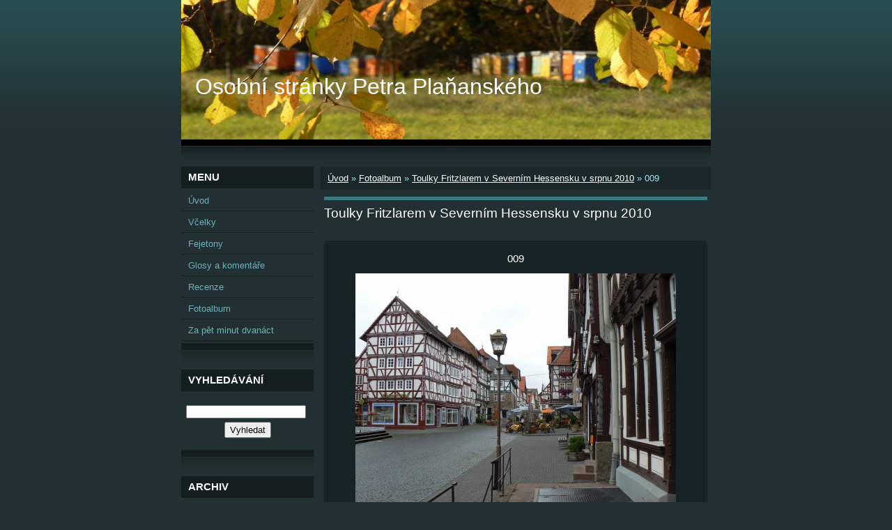

--- FILE ---
content_type: text/html; charset=UTF-8
request_url: https://www.planansky.cz/fotoalbum/toulky-fritzlarem-v-severnim-hessensku-v-srpnu-2010/009.html
body_size: 4551
content:
<?xml version="1.0" encoding="utf-8"?>
<!DOCTYPE html PUBLIC "-//W3C//DTD XHTML 1.0 Transitional//EN" "http://www.w3.org/TR/xhtml1/DTD/xhtml1-transitional.dtd">
<html lang="cs" xml:lang="cs" xmlns="http://www.w3.org/1999/xhtml" xmlns:fb="http://ogp.me/ns/fb#">

      <head>

        <meta http-equiv="content-type" content="text/html; charset=utf-8" />
        <meta name="description" content="Jak to vidím: pohled na minulost, přítomnost i budoucnost, události kolem nás a v nás" />
        <meta name="keywords" content="včely,včelaření,úvahy,eseje,fejetony,komentáře,glosy,recenze,knihy,příběhy,život,putování,fotografie,výlety,naděje,víra,láska,odvaha,hledání,Polabí,Nymburk,Praha,Vysočina,děti,rodina,komunita,krása,hodnoty,holocaust" />
        <meta name="robots" content="all,follow" />
        <meta name="author" content="www.planansky.cz" />
        <meta name="viewport" content="width=device-width, initial-scale=1.0">
        
        <title>
            Osobní stránky Petra Plaňanského - Fotoalbum - Toulky Fritzlarem v Severním Hessensku v srpnu 2010 - 009
        </title>
        <link rel="stylesheet" href="https://s3a.estranky.cz/css/d1000000040.css?nc=1170924680" type="text/css" /><style type="text/css">@media screen, projection {
	#header .inner_frame{ background: #223034 url(/img/ulogo.24.jpeg) top left no-repeat; }
}</style>
<link rel="stylesheet" href="//code.jquery.com/ui/1.12.1/themes/base/jquery-ui.css">
<script src="//code.jquery.com/jquery-1.12.4.js"></script>
<script src="//code.jquery.com/ui/1.12.1/jquery-ui.js"></script>
<script type="text/javascript" src="https://s3c.estranky.cz/js/ui.js?nc=1" id="index_script" ></script><meta property="og:title" content="009" />
<meta property="og:type" content="article" />
<meta property="og:url" content="https://www.planansky.cz/fotoalbum/toulky-fritzlarem-v-severnim-hessensku-v-srpnu-2010/009.html" />
<meta property="og:image" content="https://www.planansky.cz/img/tiny/113.jpg" />
<meta property="og:site_name" content="Osobní stránky Petra Plaňanského" />
<meta property="og:description" content="" />
			<script type="text/javascript">
				dataLayer = [{
					'subscription': 'true',
				}];
			</script>
			
    </head>
    <body class="">
        <!-- Wrapping the whole page, may have fixed or fluid width -->
        <div id="whole-page">

            

            <!-- Because of the matter of accessibility (text browsers,
            voice readers) we include a link leading to the page content and
            navigation } you'll probably want to hide them using display: none
            in your stylesheet -->

            <a href="#articles" class="accessibility-links">Jdi na obsah</a>
            <a href="#navigation" class="accessibility-links">Jdi na menu</a>

            <!-- We'll fill the document using horizontal rules thus separating
            the logical chunks of the document apart -->
            <hr />

            

			<!-- block for skyscraper and rectangle  -->
            <div id="sticky-box">
                <div id="sky-scraper-block">
                    
                    
                </div>
            </div>
            <!-- block for skyscraper and rectangle  -->

            <!-- Wrapping the document's visible part -->
            <div id="document">
                <div id="in-document">
                    <!-- Hamburger icon -->
                    <button type="button" class="menu-toggle" onclick="menuToggle()" id="menu-toggle">
                    	<span></span>
                    	<span></span>
                    	<span></span>
                    </button>
                    <!-- header -->
  <div id="header">
     <div class="inner_frame">
        <!-- This construction allows easy image replacement -->
        <h1 class="head-left">
  <a href="https://www.planansky.cz/" title="Osobní stránky Petra Plaňanského" style="color: FFFFFF;">Osobní stránky Petra Plaňanského</a>
  <span title="Osobní stránky Petra Plaňanského">
  </span>
</h1>
        <div id="header-decoration" class="decoration">
        </div>
     </div>
  </div>
<!-- /header -->


                    <!-- Possible clearing elements (more through the document) -->
                    <div id="clear1" class="clear">
                        &nbsp;
                    </div>
                    <hr />

                    <!-- body of the page -->
                    <div id="body">
                        
                        <!-- main page content -->
                        <div id="content">
                            <!-- Breadcrumb navigation -->
<div id="breadcrumb-nav">
  <a href="/">Úvod</a> &raquo; <a href="/fotoalbum/">Fotoalbum</a> &raquo; <a href="/fotoalbum/toulky-fritzlarem-v-severnim-hessensku-v-srpnu-2010/">Toulky Fritzlarem v Severním Hessensku v srpnu 2010</a> &raquo; <span>009</span>
</div>
<hr />

                            <script language="JavaScript" type="text/javascript">
  <!--
    index_setCookieData('index_curr_photo', 113);
  //-->
</script>

<div id="slide">
  <h2>Toulky Fritzlarem v Severním Hessensku v srpnu 2010</h2>
  <div id="click">
    <h3 id="photo_curr_title">009</h3>
    <div class="slide-img">
      <a href="/fotoalbum/toulky-fritzlarem-v-severnim-hessensku-v-srpnu-2010/008.html" class="previous-photo"  id="photo_prev_a" title="předchozí fotka"><span>&laquo;</span></a>  <!-- previous photo -->

      <a href="/fotoalbum/toulky-fritzlarem-v-severnim-hessensku-v-srpnu-2010/009.-.html" class="actual-photo" onclick="return index_photo_open(this,'_fullsize');" id="photo_curr_a"><img src="/img/mid/113/009.jpg" alt="" width="460" height="345"  id="photo_curr_img" /></a>   <!-- actual shown photo -->

      <a href="/fotoalbum/toulky-fritzlarem-v-severnim-hessensku-v-srpnu-2010/010.html" class="next-photo"  id="photo_next_a" title="další fotka"><span>&raquo;</span></a>  <!-- next photo -->

      <br /> <!-- clear -->
    </div>
    <p id="photo_curr_comment">
      
    </p>
    <div class="fb-like" data-href="https://www.planansky.cz/fotoalbum/toulky-fritzlarem-v-severnim-hessensku-v-srpnu-2010/009.html" data-layout="standard" data-show-faces="true" data-action="like" data-share="false" data-colorscheme="light"></div>
  </div>
  <!-- TODO: javascript -->
<script type="text/javascript">
  <!--
    var index_ss_type = "small";
    var index_ss_nexthref = "/fotoalbum/toulky-fritzlarem-v-severnim-hessensku-v-srpnu-2010/010.html";
    var index_ss_firsthref = "/fotoalbum/toulky-fritzlarem-v-severnim-hessensku-v-srpnu-2010/001.html";
    index_ss_init ();
  //-->
</script>

  <div class="slidenav">
    <div class="back" id="photo_prev_div">
      <a href="/fotoalbum/toulky-fritzlarem-v-severnim-hessensku-v-srpnu-2010/008.html" id="photo_ns_prev_a">&larr; Předchozí</a>

    </div>
    <div class="forward" id="photo_next_div">
      <a href="/fotoalbum/toulky-fritzlarem-v-severnim-hessensku-v-srpnu-2010/010.html" id="photo_ns_next_a">Další &rarr;</a>

    </div>
    <a href="/fotoalbum/toulky-fritzlarem-v-severnim-hessensku-v-srpnu-2010/">Zpět do složky</a>
    <br />
  </div>
  
  <script type="text/javascript">
    <!--
      index_photo_init ();
    //-->
  </script>
</div>
  
                        </div>
                        <!-- /main page content -->

                        <div id="nav-column">

                            <div class="column">
                                <div class="inner-column inner_frame">
                                    
                                    
                                    
                                </div>
                            </div>

                            <!-- Such navigation allows both horizontal and vertical rendering -->
<div id="navigation">
    <div class="inner_frame">
        <h2>Menu
            <span id="nav-decoration" class="decoration"></span>
        </h2>
        <nav>
            <menu class="menu-type-standard">
                <li class="">
  <a href="/">Úvod</a>
     
</li>
<li class="">
  <a href="/clanky/vcelky.html">Včelky</a>
     
</li>
<li class="">
  <a href="/clanky/fejetony.html">Fejetony</a>
     
</li>
<li class="">
  <a href="/clanky/glosy-a-komentare.html">Glosy a komentáře</a>
     
</li>
<li class="">
  <a href="/clanky/recenze.html">Recenze</a>
     
</li>
<li class="">
  <a href="/fotoalbum/">Fotoalbum</a>
     
</li>
<li class="">
  <a href="/clanky/za-pet-minut-dvanact.html">Za pět minut dvanáct</a>
     
</li>

            </menu>
        </nav>
        <div id="clear6" class="clear">
          &nbsp;
        </div>
    </div>
</div>
<!-- menu ending -->

                            
                            

                            <div id="clear2" class="clear">
                                &nbsp;
                            </div>
                            <hr />

                            <!-- Side column left/right -->
                            <div class="column">

                                <!-- Inner column -->
                                <div class="inner_frame inner-column">
                                    
                                    
                                    
                                    
                                    
                                    
                                    
                                    
                                    
                                    <!-- Search -->
  <div id="search" class="section">
    <h2>Vyhledávání
      <span id="search-decoration" class="decoration">
      </span></h2>
    <div class="inner_frame">
      <form action="https://katalog.estranky.cz/" method="post">
        <fieldset>
          <input type="hidden" id="uid" name="uid" value="1135703" />
          <input name="key" id="key" />
          <br />
          <span class="clButton">
            <input type="submit" id="sendsearch" value="Vyhledat" />
          </span>
        </fieldset>
      </form>
    </div>
  </div>
<!-- /Search -->
<hr />

                                    <!-- Archive -->
  <div id="calendar" class="section">
    <h2>Archiv
      <span id="archive-decoration" class="decoration">
      </span></h2>
    <div class="inner_frame">
      <!-- Keeping in mind people with disabilities (summary, caption) as well as worshipers of semantic web -->
      <table summary="Tabulka představuje kalendář, sloužící k listování podle data.">
        <!-- You should hide caption using CSS -->
        <caption>
          Kalendář
        </caption>
        <tbody>
  <tr id="archive-small">
    <td class="archive-nav-l"><a href="/archiv/m/2025/08/01/">&lt;&lt;</a></td>
    <td colspan="5" class="archive-nav-c">září / 2025</td>
    <td class="archive-nav-r">&gt;&gt;</td>
  </tr>
</tbody>

      </table>
    </div>
  </div>
<!-- /Archive -->
<hr />

                                    
                                    <!-- Stats -->
  <div id="stats" class="section">
    <h2>Statistiky
      <span id="stats-decoration" class="decoration">
      </span></h2>
    <div class="inner_frame">
      <!-- Keeping in mind people with disabilities (summary, caption) as well as worshipers of semantic web -->
      <table summary="Statistiky">

        <tfoot>
          <tr>
            <th scope="row">Online:</th>
            <td>2</td>
          </tr>
        </tfoot>

        <tbody>
          <tr>
            <th scope="row">Celkem:</th>
            <td>531963</td>
          </tr>
          <tr>
            <th scope="row">Měsíc:</th>
            <td>9619</td>
          </tr>
          <tr>
            <th scope="row">Den:</th>
            <td>198</td>
          </tr>
        </tbody>
      </table>
    </div>
  </div>
<!-- Stats -->
<hr />
                                </div>
                                <!-- /Inner column -->

                                <div id="clear4" class="clear">
                                    &nbsp;
                                </div>

                            </div>
                            <!-- end of first column -->
                        </div>

                        <div id="clear3" class="clear">
                            &nbsp;
                        </div>
                        <hr />

                        <div id="decoration1" class="decoration">
                        </div>
                        <div id="decoration2" class="decoration">
                        </div>
                        <!-- /Meant for additional graphics inside the body of the page -->
                    </div>
                    <!-- /body -->

                    <div id="clear5" class="clear">
                        &nbsp;
                    </div>

                    <hr />

                                    <!-- Footer -->
                <div id="footer">
                    <div class="inner_frame">
                        <p>
                            &copy; 2025 eStránky.cz <span class="hide">|</span> <a class="promolink promolink-paid" href="//www.estranky.cz/" title="Tvorba webových stránek zdarma, jednoduše a do 5 minut."><strong>Tvorba webových stránek</strong></a> 
                            
                            
                            
                             | <span class="updated">Aktualizováno:  21. 10. 2022</span>
                            
                            
                        </p>
                        
                        
                    </div>
                </div>
                <!-- /Footer -->


                    <div id="clear7" class="clear">
                        &nbsp;
                    </div>

                    <div id="decoration3" class="decoration">
                    </div>
                    <div id="decoration4" class="decoration">
                    </div>
                    <!-- /Meant for additional graphics inside the document -->

                </div>
            </div>

            <div id="decoration5" class="decoration">
            </div>
            <div id="decoration6" class="decoration">
            </div>
            <!-- /Meant for additional graphics inside the page -->

            
            <!-- block for board position-->
        </div>
        <div id="fb-root"></div>
<script async defer src="https://connect.facebook.net/cs_CZ/sdk.js#xfbml=1&version=v3.2&appId=979412989240140&autoLogAppEvents=1"></script><!-- NO GEMIUS -->
    </body>
</html>